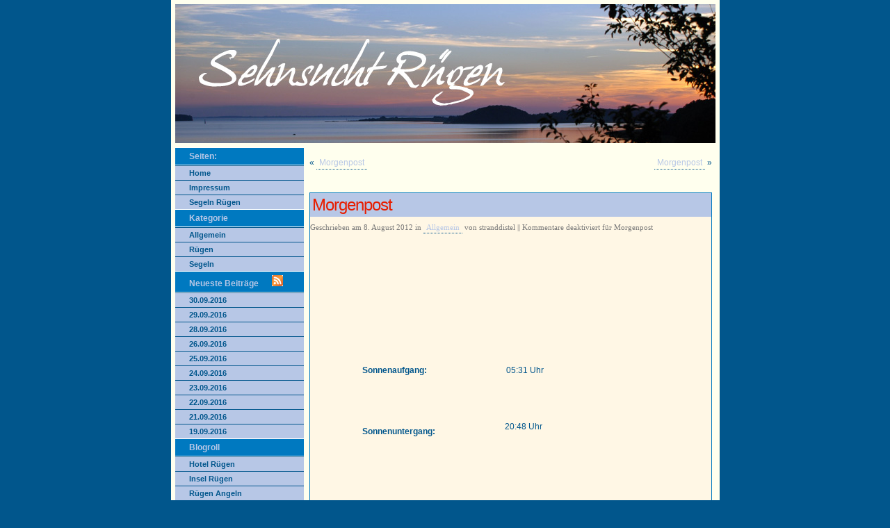

--- FILE ---
content_type: text/html; charset=UTF-8
request_url: http://www.sehnsucht-ruegen.de/2012/08/morgenpost-273/
body_size: 6680
content:
<!DOCTYPE html PUBLIC "-//W3C//DTD XHTML 1.0 Transitional//EN" "http://www.w3.org/TR/xhtml1/DTD/xhtml1-transitional.dtd">
<html xmlns="http://www.w3.org/1999/xhtml">
<head profile="http://gmpg.org/xfn/11">
<meta http-equiv="Content-Type" content="text/html; charset=UTF-8" />
<title>
Sehnsucht Rügen&raquo; Blog Archive
 &raquo; Morgenpost</title>
 
<link rel="stylesheet" href="http://www.sehnsucht-ruegen.de/wp-content/themes/mv/style.css" type="text/css" media="screen" />
<link rel="alternate" type="application/rss+xml" title="RSS 2.0" href="http://www.sehnsucht-ruegen.de/feed/" />
<link rel="alternate" type="text/xml" title="RSS .92" href="http://www.sehnsucht-ruegen.de/feed/rss/" />
<link rel="alternate" type="application/atom+xml" title="Atom 0.3" href="http://www.sehnsucht-ruegen.de/feed/atom/" />
<meta name="description" content="Insel Ruegen   &raquo; Morgenpost.   " />
 
<link rel="pingback" href="http://www.sehnsucht-ruegen.de/xmlrpc.php" />
	<link rel='archives' title='September 2016' href='http://www.sehnsucht-ruegen.de/2016/09/' />
	<link rel='archives' title='August 2016' href='http://www.sehnsucht-ruegen.de/2016/08/' />
	<link rel='archives' title='Juli 2016' href='http://www.sehnsucht-ruegen.de/2016/07/' />
	<link rel='archives' title='Juni 2016' href='http://www.sehnsucht-ruegen.de/2016/06/' />
	<link rel='archives' title='Mai 2016' href='http://www.sehnsucht-ruegen.de/2016/05/' />
	<link rel='archives' title='April 2016' href='http://www.sehnsucht-ruegen.de/2016/04/' />
	<link rel='archives' title='Oktober 2015' href='http://www.sehnsucht-ruegen.de/2015/10/' />
	<link rel='archives' title='September 2015' href='http://www.sehnsucht-ruegen.de/2015/09/' />
	<link rel='archives' title='August 2015' href='http://www.sehnsucht-ruegen.de/2015/08/' />
	<link rel='archives' title='Juli 2015' href='http://www.sehnsucht-ruegen.de/2015/07/' />
	<link rel='archives' title='Juni 2015' href='http://www.sehnsucht-ruegen.de/2015/06/' />
	<link rel='archives' title='Mai 2015' href='http://www.sehnsucht-ruegen.de/2015/05/' />
	<link rel='archives' title='April 2015' href='http://www.sehnsucht-ruegen.de/2015/04/' />
	<link rel='archives' title='Oktober 2014' href='http://www.sehnsucht-ruegen.de/2014/10/' />
	<link rel='archives' title='September 2014' href='http://www.sehnsucht-ruegen.de/2014/09/' />
	<link rel='archives' title='August 2014' href='http://www.sehnsucht-ruegen.de/2014/08/' />
	<link rel='archives' title='Juli 2014' href='http://www.sehnsucht-ruegen.de/2014/07/' />
	<link rel='archives' title='Juni 2014' href='http://www.sehnsucht-ruegen.de/2014/06/' />
	<link rel='archives' title='Mai 2014' href='http://www.sehnsucht-ruegen.de/2014/05/' />
	<link rel='archives' title='Oktober 2013' href='http://www.sehnsucht-ruegen.de/2013/10/' />
	<link rel='archives' title='September 2013' href='http://www.sehnsucht-ruegen.de/2013/09/' />
	<link rel='archives' title='August 2013' href='http://www.sehnsucht-ruegen.de/2013/08/' />
	<link rel='archives' title='Juli 2013' href='http://www.sehnsucht-ruegen.de/2013/07/' />
	<link rel='archives' title='Juni 2013' href='http://www.sehnsucht-ruegen.de/2013/06/' />
	<link rel='archives' title='März 2013' href='http://www.sehnsucht-ruegen.de/2013/03/' />
	<link rel='archives' title='Januar 2013' href='http://www.sehnsucht-ruegen.de/2013/01/' />
	<link rel='archives' title='Dezember 2012' href='http://www.sehnsucht-ruegen.de/2012/12/' />
	<link rel='archives' title='Oktober 2012' href='http://www.sehnsucht-ruegen.de/2012/10/' />
	<link rel='archives' title='September 2012' href='http://www.sehnsucht-ruegen.de/2012/09/' />
	<link rel='archives' title='August 2012' href='http://www.sehnsucht-ruegen.de/2012/08/' />
	<link rel='archives' title='Juli 2012' href='http://www.sehnsucht-ruegen.de/2012/07/' />
	<link rel='archives' title='Juni 2012' href='http://www.sehnsucht-ruegen.de/2012/06/' />
	<link rel='archives' title='Mai 2012' href='http://www.sehnsucht-ruegen.de/2012/05/' />
	<link rel='archives' title='April 2012' href='http://www.sehnsucht-ruegen.de/2012/04/' />
	<link rel='archives' title='März 2012' href='http://www.sehnsucht-ruegen.de/2012/03/' />
	<link rel='archives' title='Februar 2012' href='http://www.sehnsucht-ruegen.de/2012/02/' />
	<link rel='archives' title='Dezember 2011' href='http://www.sehnsucht-ruegen.de/2011/12/' />
	<link rel='archives' title='November 2011' href='http://www.sehnsucht-ruegen.de/2011/11/' />
	<link rel='archives' title='Oktober 2011' href='http://www.sehnsucht-ruegen.de/2011/10/' />
	<link rel='archives' title='September 2011' href='http://www.sehnsucht-ruegen.de/2011/09/' />
	<link rel='archives' title='August 2011' href='http://www.sehnsucht-ruegen.de/2011/08/' />
	<link rel='archives' title='Juli 2011' href='http://www.sehnsucht-ruegen.de/2011/07/' />
	<link rel='archives' title='Juni 2011' href='http://www.sehnsucht-ruegen.de/2011/06/' />
	<link rel='archives' title='Mai 2011' href='http://www.sehnsucht-ruegen.de/2011/05/' />
	<link rel='archives' title='April 2011' href='http://www.sehnsucht-ruegen.de/2011/04/' />
	<link rel='archives' title='November 2010' href='http://www.sehnsucht-ruegen.de/2010/11/' />
	<link rel='archives' title='Oktober 2010' href='http://www.sehnsucht-ruegen.de/2010/10/' />
	<link rel='archives' title='September 2010' href='http://www.sehnsucht-ruegen.de/2010/09/' />
	<link rel='archives' title='Mai 2010' href='http://www.sehnsucht-ruegen.de/2010/05/' />
<link rel='dns-prefetch' href='//s.w.org' />
		<script type="text/javascript">
			window._wpemojiSettings = {"baseUrl":"https:\/\/s.w.org\/images\/core\/emoji\/2.2.1\/72x72\/","ext":".png","svgUrl":"https:\/\/s.w.org\/images\/core\/emoji\/2.2.1\/svg\/","svgExt":".svg","source":{"concatemoji":"http:\/\/www.sehnsucht-ruegen.de\/wp-includes\/js\/wp-emoji-release.min.js?ver=4.7.31"}};
			!function(t,a,e){var r,n,i,o=a.createElement("canvas"),l=o.getContext&&o.getContext("2d");function c(t){var e=a.createElement("script");e.src=t,e.defer=e.type="text/javascript",a.getElementsByTagName("head")[0].appendChild(e)}for(i=Array("flag","emoji4"),e.supports={everything:!0,everythingExceptFlag:!0},n=0;n<i.length;n++)e.supports[i[n]]=function(t){var e,a=String.fromCharCode;if(!l||!l.fillText)return!1;switch(l.clearRect(0,0,o.width,o.height),l.textBaseline="top",l.font="600 32px Arial",t){case"flag":return(l.fillText(a(55356,56826,55356,56819),0,0),o.toDataURL().length<3e3)?!1:(l.clearRect(0,0,o.width,o.height),l.fillText(a(55356,57331,65039,8205,55356,57096),0,0),e=o.toDataURL(),l.clearRect(0,0,o.width,o.height),l.fillText(a(55356,57331,55356,57096),0,0),e!==o.toDataURL());case"emoji4":return l.fillText(a(55357,56425,55356,57341,8205,55357,56507),0,0),e=o.toDataURL(),l.clearRect(0,0,o.width,o.height),l.fillText(a(55357,56425,55356,57341,55357,56507),0,0),e!==o.toDataURL()}return!1}(i[n]),e.supports.everything=e.supports.everything&&e.supports[i[n]],"flag"!==i[n]&&(e.supports.everythingExceptFlag=e.supports.everythingExceptFlag&&e.supports[i[n]]);e.supports.everythingExceptFlag=e.supports.everythingExceptFlag&&!e.supports.flag,e.DOMReady=!1,e.readyCallback=function(){e.DOMReady=!0},e.supports.everything||(r=function(){e.readyCallback()},a.addEventListener?(a.addEventListener("DOMContentLoaded",r,!1),t.addEventListener("load",r,!1)):(t.attachEvent("onload",r),a.attachEvent("onreadystatechange",function(){"complete"===a.readyState&&e.readyCallback()})),(r=e.source||{}).concatemoji?c(r.concatemoji):r.wpemoji&&r.twemoji&&(c(r.twemoji),c(r.wpemoji)))}(window,document,window._wpemojiSettings);
		</script>
		<style type="text/css">
img.wp-smiley,
img.emoji {
	display: inline !important;
	border: none !important;
	box-shadow: none !important;
	height: 1em !important;
	width: 1em !important;
	margin: 0 .07em !important;
	vertical-align: -0.1em !important;
	background: none !important;
	padding: 0 !important;
}
</style>
<link rel='https://api.w.org/' href='http://www.sehnsucht-ruegen.de/wp-json/' />
<link rel="EditURI" type="application/rsd+xml" title="RSD" href="http://www.sehnsucht-ruegen.de/xmlrpc.php?rsd" />
<link rel="wlwmanifest" type="application/wlwmanifest+xml" href="http://www.sehnsucht-ruegen.de/wp-includes/wlwmanifest.xml" /> 
<link rel='prev' title='Morgenpost' href='http://www.sehnsucht-ruegen.de/2012/08/morgenpost-272/' />
<link rel='next' title='Morgenpost' href='http://www.sehnsucht-ruegen.de/2012/08/morgenpost-274/' />
<meta name="generator" content="WordPress 4.7.31" />
<link rel="canonical" href="http://www.sehnsucht-ruegen.de/2012/08/morgenpost-273/" />
<link rel='shortlink' href='http://www.sehnsucht-ruegen.de/?p=1530' />
<link rel="alternate" type="application/json+oembed" href="http://www.sehnsucht-ruegen.de/wp-json/oembed/1.0/embed?url=http%3A%2F%2Fwww.sehnsucht-ruegen.de%2F2012%2F08%2Fmorgenpost-273%2F" />
<link rel="alternate" type="text/xml+oembed" href="http://www.sehnsucht-ruegen.de/wp-json/oembed/1.0/embed?url=http%3A%2F%2Fwww.sehnsucht-ruegen.de%2F2012%2F08%2Fmorgenpost-273%2F&#038;format=xml" />
</head>
<body>
<div id="container">
<div id="header"><a href="/"><img src="http://www.sehnsucht-ruegen.de/wp-content/themes/mv/images/header.jpg" alt="Sehnsucht Rügen " border="0" /></a></div>
 
<div id="wrapper">
<div id="sidebar">
  
      <h4 class="mainnaviheadline">
    Seiten:  </h4>
  <ul class="mainnavi">
    <li class="page_item"><a href="http://www.sehnsucht-ruegen.de">Home</a></li>
    <li class="page_item page-item-4"><a href="http://www.sehnsucht-ruegen.de/impressum/">Impressum</a></li>
<li class="page_item page-item-7"><a href="http://www.sehnsucht-ruegen.de/segeln-ruegen/">Segeln Rügen</a></li>
  </ul>
  
 <h4 class="mainnaviheadline">Kategorie</h4>
  <ul class="mainnavi">
    	<li class="cat-item cat-item-1"><a href="http://www.sehnsucht-ruegen.de/category/allgemein/" >Allgemein</a>
</li>
	<li class="cat-item cat-item-3"><a href="http://www.sehnsucht-ruegen.de/category/rugen/" >Rügen</a>
</li>
	<li class="cat-item cat-item-4"><a href="http://www.sehnsucht-ruegen.de/category/segeln/" >Segeln</a>
</li>
  </ul>

  <h4 class="mainnaviheadline">
    Neueste Beitr&auml;ge    &nbsp;&nbsp;&nbsp; <a href="http://www.sehnsucht-ruegen.de/feed/" title="Beitr&auml;ge (RSS)"> <img src="http://www.sehnsucht-ruegen.de/wp-content/themes/mv/images/feed-icon-16x16.gif" alt="RSS" style="border:0px;" /> </a> </h4>
  <ul class="mainnavi">
    <li><a href='http://www.sehnsucht-ruegen.de/2016/09/30-09-2016/'>30.09.2016</a></li><li><a href='http://www.sehnsucht-ruegen.de/2016/09/29-09-2016/'>29.09.2016</a></li><li><a href='http://www.sehnsucht-ruegen.de/2016/09/28-09-2016/'>28.09.2016</a></li><li><a href='http://www.sehnsucht-ruegen.de/2016/09/26-09-2016/'>26.09.2016</a></li><li><a href='http://www.sehnsucht-ruegen.de/2016/09/25-09-2016/'>25.09.2016</a></li><li><a href='http://www.sehnsucht-ruegen.de/2016/09/24-09-2016/'>24.09.2016</a></li><li><a href='http://www.sehnsucht-ruegen.de/2016/09/23-09-2016/'>23.09.2016</a></li><li><a href='http://www.sehnsucht-ruegen.de/2016/09/22-09-2016/'>22.09.2016</a></li><li><a href='http://www.sehnsucht-ruegen.de/2016/09/21-09-2016/'>21.09.2016</a></li><li><a href='http://www.sehnsucht-ruegen.de/2016/09/19-09-2016/'>19.09.2016</a></li>  </ul>
      <h4 class="mainnaviheadline">
    Blogroll  </h4>
  <ul class="mainnavi">
    <li><a href="http://www.ruegen-hotel-stranddistel.de/">Hotel Rügen</a></li>
<li><a href="http://www.ruegen.at">Insel Rügen</a></li>
<li><a href="http://www.petri-mike.de">Rügen Angeln</a></li>
<li><a href="http://www.rund-stubber.de/">Rund Stubber</a></li>
  </ul>
  
 
 


  <h4 class="mainnaviheadline">Archiv</h4>
  <ul class="mainnavi">
    	<li><a href='http://www.sehnsucht-ruegen.de/2016/09/'>September 2016</a></li>
	<li><a href='http://www.sehnsucht-ruegen.de/2016/08/'>August 2016</a></li>
	<li><a href='http://www.sehnsucht-ruegen.de/2016/07/'>Juli 2016</a></li>
	<li><a href='http://www.sehnsucht-ruegen.de/2016/06/'>Juni 2016</a></li>
	<li><a href='http://www.sehnsucht-ruegen.de/2016/05/'>Mai 2016</a></li>
	<li><a href='http://www.sehnsucht-ruegen.de/2016/04/'>April 2016</a></li>
	<li><a href='http://www.sehnsucht-ruegen.de/2015/10/'>Oktober 2015</a></li>
	<li><a href='http://www.sehnsucht-ruegen.de/2015/09/'>September 2015</a></li>
	<li><a href='http://www.sehnsucht-ruegen.de/2015/08/'>August 2015</a></li>
	<li><a href='http://www.sehnsucht-ruegen.de/2015/07/'>Juli 2015</a></li>
	<li><a href='http://www.sehnsucht-ruegen.de/2015/06/'>Juni 2015</a></li>
	<li><a href='http://www.sehnsucht-ruegen.de/2015/05/'>Mai 2015</a></li>
	<li><a href='http://www.sehnsucht-ruegen.de/2015/04/'>April 2015</a></li>
	<li><a href='http://www.sehnsucht-ruegen.de/2014/10/'>Oktober 2014</a></li>
	<li><a href='http://www.sehnsucht-ruegen.de/2014/09/'>September 2014</a></li>
	<li><a href='http://www.sehnsucht-ruegen.de/2014/08/'>August 2014</a></li>
	<li><a href='http://www.sehnsucht-ruegen.de/2014/07/'>Juli 2014</a></li>
	<li><a href='http://www.sehnsucht-ruegen.de/2014/06/'>Juni 2014</a></li>
	<li><a href='http://www.sehnsucht-ruegen.de/2014/05/'>Mai 2014</a></li>
	<li><a href='http://www.sehnsucht-ruegen.de/2013/10/'>Oktober 2013</a></li>
	<li><a href='http://www.sehnsucht-ruegen.de/2013/09/'>September 2013</a></li>
	<li><a href='http://www.sehnsucht-ruegen.de/2013/08/'>August 2013</a></li>
	<li><a href='http://www.sehnsucht-ruegen.de/2013/07/'>Juli 2013</a></li>
	<li><a href='http://www.sehnsucht-ruegen.de/2013/06/'>Juni 2013</a></li>
	<li><a href='http://www.sehnsucht-ruegen.de/2013/03/'>März 2013</a></li>
	<li><a href='http://www.sehnsucht-ruegen.de/2013/01/'>Januar 2013</a></li>
	<li><a href='http://www.sehnsucht-ruegen.de/2012/12/'>Dezember 2012</a></li>
	<li><a href='http://www.sehnsucht-ruegen.de/2012/10/'>Oktober 2012</a></li>
	<li><a href='http://www.sehnsucht-ruegen.de/2012/09/'>September 2012</a></li>
	<li><a href='http://www.sehnsucht-ruegen.de/2012/08/'>August 2012</a></li>
	<li><a href='http://www.sehnsucht-ruegen.de/2012/07/'>Juli 2012</a></li>
	<li><a href='http://www.sehnsucht-ruegen.de/2012/06/'>Juni 2012</a></li>
	<li><a href='http://www.sehnsucht-ruegen.de/2012/05/'>Mai 2012</a></li>
	<li><a href='http://www.sehnsucht-ruegen.de/2012/04/'>April 2012</a></li>
	<li><a href='http://www.sehnsucht-ruegen.de/2012/03/'>März 2012</a></li>
	<li><a href='http://www.sehnsucht-ruegen.de/2012/02/'>Februar 2012</a></li>
	<li><a href='http://www.sehnsucht-ruegen.de/2011/12/'>Dezember 2011</a></li>
	<li><a href='http://www.sehnsucht-ruegen.de/2011/11/'>November 2011</a></li>
	<li><a href='http://www.sehnsucht-ruegen.de/2011/10/'>Oktober 2011</a></li>
	<li><a href='http://www.sehnsucht-ruegen.de/2011/09/'>September 2011</a></li>
	<li><a href='http://www.sehnsucht-ruegen.de/2011/08/'>August 2011</a></li>
	<li><a href='http://www.sehnsucht-ruegen.de/2011/07/'>Juli 2011</a></li>
	<li><a href='http://www.sehnsucht-ruegen.de/2011/06/'>Juni 2011</a></li>
	<li><a href='http://www.sehnsucht-ruegen.de/2011/05/'>Mai 2011</a></li>
	<li><a href='http://www.sehnsucht-ruegen.de/2011/04/'>April 2011</a></li>
	<li><a href='http://www.sehnsucht-ruegen.de/2010/11/'>November 2010</a></li>
	<li><a href='http://www.sehnsucht-ruegen.de/2010/10/'>Oktober 2010</a></li>
	<li><a href='http://www.sehnsucht-ruegen.de/2010/09/'>September 2010</a></li>
	<li><a href='http://www.sehnsucht-ruegen.de/2010/05/'>Mai 2010</a></li>
  </ul>
  <h4 class="mainnaviheadline">Suche</h4>
  <div>
    <form method="get" id="searchform" action="/index.php">
      <input type="text" value="" name="s" id="s" size="10" />
      <input id="side_submit" type="submit" name="submit" value="Suche" size="10" />
    </form>
  </div>
  <br/>
  <h4 class="mainnaviheadline">
    Meta:  </h4>
  <ul class="mainnavi">
        <li>
      <a href="http://www.sehnsucht-ruegen.de/wp-login.php">Anmelden</a>    </li>
    <!-- useless stuff

<li><a href="http://www.sehnsucht-ruegen.de/feed/" title="Syndicate this site using RSS"><abbr title="Really Simple Syndication">RSS</abbr></a></li>

<li><a href="http://www.sehnsucht-ruegen.de/comments/feed/" title="The latest comments to all posts in RSS">Kommentare als <abbr title="Really Simple Syndication">RSS</abbr></a></li>

<li><a href="http://validator.w3.org/check/referer" title="This page validates as XHTML 1.0 Transitional">Valid <abbr title="eXtensible HyperText Markup Language">XHTML</abbr></a></li>

<li><a href="http://gmpg.org/xfn/"><abbr title="XHTML Friends Network">XFN</abbr></a></li>

-->
      </ul>
  
  <h4 class="mainnaviheadline">Powered by <a href="http://www.wordpress.org">Wordpress</a></h4>
  <br />
  </div>

	<div id="content2">



	<div class="navigation">
		<div class="alignleft">&laquo; <a href="http://www.sehnsucht-ruegen.de/2012/08/morgenpost-272/" rel="prev">Morgenpost</a></div>
		<div class="alignright"><a href="http://www.sehnsucht-ruegen.de/2012/08/morgenpost-274/" rel="next">Morgenpost</a> &raquo;</div>
	</div>

<div class="post" id="post-1530">

<h2><a href="http://www.sehnsucht-ruegen.de/2012/08/morgenpost-273/" rel="bookmark" title="Permanenter Link zu Morgenpost">Morgenpost</a> <small></small></h2>

<p class="postdata">Geschrieben am 8. August 2012 in <a href="http://www.sehnsucht-ruegen.de/category/allgemein/" rel="category tag">Allgemein</a>  von  stranddistel ||  <span>Kommentare deaktiviert<span class="screen-reader-text"> für Morgenpost</span></span></p>
<div class="entry">

<p>&nbsp;</p>
<p>&nbsp;</p>
<p>&nbsp;</p>
<table width="87%" border="0" cellspacing="0" cellpadding="0">
<tbody>
<tr>
<td width="100%">
<table width="348" border="0" cellspacing="0" cellpadding="0">
<tbody>
<tr>
<td rowspan="3" width="60"></td>
<td width="192"><strong>   Sonnenaufgang:</strong><strong></strong></td>
<td width="96">
<p align="center">  05:31 Uhr</p>
</td>
</tr>
<tr>
<td width="192">&nbsp;</p>
<p><strong>   Sonnenuntergang:</strong><strong></strong></td>
<td width="96">
<p align="center">
<p align="center"> 20:48 Uhr</p>
</td>
</tr>
<tr>
<td width="192">&nbsp;</td>
<td width="96">
<p align="center">
</td>
</tr>
</tbody>
</table>
<p>&nbsp;</td>
</tr>
</tbody>
</table>
<p><strong> </strong></p>
<p><strong> </strong></p>
<p><strong> </strong></p>
<p><strong>Unser Spruch des Tages:</strong></p>
<p>&#8222;Freundschaft ist, wenn dich einer für gutes Schwimmen lobt, nachdem du beim Segeln gekentert bist.&#8220;<br />
(Zitat von Werner Schneyder)</p>
<p>&nbsp;</p>
<p>&nbsp;</p>
<p><strong> </strong></p>
<p><strong> </strong></p>
<p><strong> </strong></p>
<p><strong>Willkommen im Land der Wälder und Alleen!</strong></p>
<p><strong> </strong></p>
<p>Etwa ein Fünftel der Fläche Mecklenburg-Vorpommerns ist bedeckt mit imposanten Wäldern. Die Rostocker Heide trägt zum Beispiel den Titel „Größter Küstenwald Deutschlands“.  Auf den Spuren von Rehen, Füchsen oder</p>
<p>Eichhörnchen begeben sich Wanderfreunde in den Wäldern der Mecklenburgischen Seenplatte.</p>
<p>&nbsp;</p>
<p>Mächtige Bäume stehen entlang der Alleen. Quer durch den Nordosten führen rund 4400 Kilometer Baumstraßen.</p>
<p>Aneinander gereiht würden die Alleen in MV von der Landeshauptstadt Schwerin fast bis ins portugisische Lissabon und zurück reichen.</p>
<p>&nbsp;</p>
<p><strong> </strong></p>
<p align="center">
<p>&nbsp;</p>
<h1 align="center"><em>Stranddistel- <strong>Morgenpost</strong> </em></h1>
<p>&nbsp;</p>
<h1 align="center"><em>Donnerstag, der 09.August 2012</em></h1>
<p>&nbsp;</p>
<p><em>Heute ist Namenstag für:</em></p>
<p><em>Edith, Altmann, Roman</em></p>
<p>&nbsp;</p>
<p>&nbsp;</p>
<p>&nbsp;</p>
<p><em>Wettervorhersage:</em></p>
<p>&nbsp;</p>
<table width="468" border="1" cellspacing="0" cellpadding="0">
<tbody>
<tr>
<td valign="top" width="113"><strong> </strong></p>
<p><strong> </strong></td>
<td valign="top" width="113">
<p align="center"><strong>morgens</strong></p>
</td>
<td valign="top" width="113">
<p align="center"><strong>mittags</strong></p>
</td>
<td valign="top" width="113">
<p align="center"><strong>abends</strong></p>
</td>
</tr>
<tr>
<td valign="top" width="113">
<p align="center">
<p align="center">
<p align="center">
</td>
<td valign="top" width="113">
<p align="center">
<p align="center">
</td>
<td valign="top" width="113">
<p align="center">
<p align="center">
</td>
<td valign="top" width="113">
<p align="center">
<p align="center">
</td>
</tr>
<tr>
<td valign="top" width="113"><strong>Wetterzustand</strong></p>
<p><strong> </strong></p>
<p><strong>Temperatur</strong></p>
<p><strong> </strong></p>
<p><strong>Niederschlag</strong></p>
<p><strong>Windstärke</strong></p>
<p><strong>Windrichtung</strong></td>
<td valign="top" width="113">
<p align="center">wolkig</p>
<p>&nbsp;</p>
<p align="center">13 / 16°C</p>
<p align="center">
<p>  20 %</p>
<p align="center">5</p>
<p align="center">West</p>
</td>
<td valign="top" width="113">
<p align="center">wolkig</p>
<p align="center">17 / 18°C</p>
<p>&nbsp;</p>
<p align="center">20 %</p>
<p align="center">5</p>
<p align="center">West</p>
</td>
<td valign="top" width="113">
<p align="center">sonnig</p>
<p align="center">
<p align="center">14 / 19°C</p>
<p align="center">
<p align="center">20 %</p>
<p align="center">5</p>
<p align="center">Westnordwest</p>
</td>
</tr>
</tbody>
</table>
<p>&nbsp;</p>
<p><em>Wassertemperatur&#8212; 19°C</em></p>
<p><strong><span style="text-decoration: underline;"> </span></strong></p>
<p><strong><span style="text-decoration: underline;">Unsere Veranstaltungstipps: </span></strong></p>
<p><strong><span style="text-decoration: underline;"> </span></strong></p>
<p><strong>Putbus</strong></p>
<p><strong>09.00-18.00 Uhr         Hamburger Fischmarkt</strong></p>
<p>Treff: Markt vor dem Rathaus</p>
<p><strong>Baabe</strong></p>
<p><strong>15.00 Uhr                   Konzert mit den Mönchguter Fischköpp</strong></p>
<p>Treff: Kurbühne</p>
<p><strong>Sellin</strong></p>
<p><strong>16.30-17.30 Uhr         Aus Schwalbenlieschens Tagebuch </strong></p>
<p>Liebe Geschichten für Groß und Klein mit Fotos und Musik</p>
<p>Treff: Kurverwaltung</p>
<p><strong>18.00-19.00 Uhr         Sagenhafte Insel Rügen</strong></p>
<p>Lichtbildervortrag über Rügen für die ganze Familie mit Geschichten, Märchen und Sagen der Insel</p>
<p>Treff: Kurverwaltung</p>
<p><strong>20.00 Uhr                   Albrecht- Dürer- Ensemble</strong></p>
<p>Harfe einmal anders – Jeanine Vahldiek Band</p>
<p>Treff: Evangelische Kirche</p>
<p><strong>Thiessow</strong></p>
<p><strong>20.00 Uhr                   Otto- Reutter- Abend</strong></p>
<p>„Ick hab mir selbst als jeheilt entlassen…“</p>
<p>Treff: Kursaal</p>
<p><strong>Sassnitz</strong></p>
<p><strong>10.00 Uhr                   Die Nationalparkforschen sind los</strong></p>
<p>Rundtour mit Erkundung durch den Nationalpark, Dauer ca. 4Std.</p>
<p>Treff: Nationalparkzentrum, Kassenbereich</p>
<p><strong>20.00 Uhr                   Märchenfestival</strong></p>
<p>Dietrich Seyffer erzählt Märchen, Mythen und Sagen</p>
<p>Treff: Grundtvighaus</p>
<p><strong><span style="text-decoration: underline;"> </span></strong></p>
<p><strong><span style="text-decoration: underline;"> </span></strong></p>
<p><strong><span style="text-decoration: underline;"> </span></strong></p>
<p><strong><span style="text-decoration: underline;"> </span></strong></p>
<p><strong><span style="text-decoration: underline;">UND HEUTE IN GÖHREN:           SEEBRÜCKENFEST</span></strong></p>
<p><strong><span style="text-decoration: underline;"> </span></strong></p>
<p>&nbsp;</p>
<p><strong>Seebrückenfest von 15.00-23.59 Uhr </strong></p>
<p>Fest mit bunter Unterhaltung für die ganze Familie, Kinderprogramm und Animation, Markt regionaler Produkte, Musik und Tanz am Abend, am Donnerstag um 23.00 Uhr Höhenfeuerwerk</p>
<p>[Treffpunkt]: Kurpavillon, Bernsteinpromenade</p>
<p>&nbsp;</p>
<p>&nbsp;</p>
<p><strong>Hexenwanderung von 19.30-21.30 Uhr</strong></p>
<p>Ja, tatsächlich in den Wäldern von Mönchgut treiben noch Hexen und andere schaurige Gestalten ihr Unwesen. Unzählige Geschichten handeln von den Erlebnissen der Rüganer mit diesen gruseligen Wesen. Doch hört und seht selbst was es zu berichten gibt. Mit Einbruch der Dämmerung werden die Geschichten lebendig. Viel Mut und eine Taschenlampe mitbringen (ca. 4-5 km). Für die ganze Familie geeignet.</p>
<p>[Treffpunkt]: Heimatmuseum, Strandstraße, 18586 Göhren</p>
<p>Anmeldung erwünscht. Begrenzte Teilnehmerzahl</p>

</div>

</div>


<!-- You can start editing here. -->


  		<!-- If comments are closed. -->
		<p class="nocomments">Kommentarfunktion ist deaktiviert</p>
		
	



<p align="center"> </p>


 
	
	
	</div>

<div style="clear:both;"></div>
	

   <!-- content ende -->
  </div> <!-- wrapper ende -->


<div id="footer">


 
M&ouml;nchgut  -  eine Landzunge im S&uuml;dosten der gr&ouml;&szlig;ten deutschen Insel. 
<a href="http://www.ostsee-mecklenburg-vorpommern.de" target="_blank">Ostsee Urlaub Mecklenburg Vorpommern</a>
Offen und heiter am Meer
 

</div> <!-- container ende --> </div>
 
<script type='text/javascript' src='http://www.sehnsucht-ruegen.de/wp-includes/js/wp-embed.min.js?ver=4.7.31'></script>

	


</body>
</html> 



--- FILE ---
content_type: text/css
request_url: http://www.sehnsucht-ruegen.de/wp-content/themes/mv/style.css
body_size: 7472
content:
/*

Theme Name: Ruegen MV
Theme URI: http://ruegen-mv.de
Description: Zweispaltiges Wordpress Theme <br />Design by <a href="http://www.mindflowmedia.de">mindflowmedia</a>.  <br />Eingedeutschte Version.
Version: 1.0
Author: andreas
 
*/

html,body{margin:0px;padding:0px}
body{font: 75%  'Lucida Grande',verdana,arial,sans-serif; 
background-color:#01568C;
color:#01568C;}

 
* {
	margin:0;
	padding:0;
}


a {color:#B7C7E6;
border-bottom:1px dotted #01568C;	text-decoration:none; padding:2px 4px 2px 4px;}
form {  display:inline; margin:0px; padding:0px; }

 
a:hover {
	background:#101010;
}

h2 {
	font:24px Arial, sans-serif;
	color:#01568C;
	letter-spacing:-1px;
	font-weight:normal;
	margin:15px 0 15px 0;
}

#iright h2 {
	font:16px Arial, sans-serif;
	color:#E47400;
	letter-spacing:-1px;
	margin:0px 0 0px 0;
}

#ileft h2 {
	font:16px Arial, sans-serif;
	color:#E71E00;
	letter-spacing:-1px;
	margin:0px 0 0px 0;
}



h2 a {
 color:#E71E00;
	text-decoration:none;
	border:none;
	padding:0;
}
h2 a:hover {
background-color: #B7C7E6;	
	color:#2462AD;
}
h3 {
	font-size:1.2em;
	color:#ccc;
	font-weight:normal;
	margin:15px 0 15px 0;
}

 .post  {
	border: 1px solid;
	border-color:  #0079C0;
    background-color:#FFF7E5;
	margin-bottom:10px;
}
 .entry {
	padding:6px;
}
.post H2 {
	padding:3px;
	background-color:#B7C7E6;
	color:#01568C;
	margin-top:0;
}
#breiterblockheadline h2 { margin: 0 0 0 0; padding: 0 0 0 0;}
 

p {
	line-height:24px;
	margin:25px 0 25px 0;
}
blockquote {
	font-size:1.7em;
	color:#787878;
	background:url('images/blockquote.gif') no-repeat top left;
	font-family:Georgia, "Times New Roman", Times, serif; margin-left:0; margin-right:150px; margin-top:35px; margin-bottom:35px; padding-left:0; padding-right:0; padding-top:15px; padding-bottom:0
}
blockquote p {
	line-height:40px;
}


div#container{
text-align:left;
background-color:#FFFFee;
width:777px;margin:0 auto;
padding:6px;
z-index:1;
}


div#footer{
	color: #FFF;
	clear:both;
	padding:10px;
	text-align:center;
	background-color: #546E89;
}
div#footer p{margin:0;padding:6px 10px;}
div#footer a{border-bottom:0px ; text-decoration:none;}
div#header { height:200px;}
#header a {color:#B7C7E6;
border-bottom:0px dotted #01568C;	text-decoration:none; padding:0px 0px 0px 0px;}

#header H1{
margin-left:auto;
margin-right:auto;
margin-top:0px;
padding:0px;
display:none;
}
 

div#wrapper {
	margin-top:6px;
	width:777px;
	background-image: url(images/bgnavi.gif);
	background-repeat: repeat-y;
}

div#content{ margin-left:188px; padding:4px;  }

div#teaserangebot {
	margin-top:5px;
	margin-bottom:5px;
	border: 1px solid;
	background-color:#FFF7E5;
	border-color: #4685B1;
}
  

.clearer {
clear: both;
overflow: hidden;
height: 0;
font-size: 0;
line-height: 0;
}

.mainnavi {
margin: 0px;
padding: 0px;
list-style:none;
display:block;    }
  
.mainnavi li { display:block;  }
  
.mainnavi li a {
 	display:block;
	width: 165px;
	background-color:#B7C7E6;
	font-size:90%;	
	text-decoration:none;
	color:#01568C;
	font-weight:bold;
    padding:4px 0px 4px 20px;
	border-top:1px solid ;
	border-top-color:#01568C;
 border-bottom:0px ;
  }
  
.mainnavi li a:hover {	background-color:#01568C; color:#e7eff9;	}

.mainnaviheadline {	
	display:block;
	width: 165px;
	background-color:#0079C0;
	font-size:100%;	
	text-decoration:none;
	color:#B7C7E6;
	font-weight:bold;
	padding:5px 0px 5px 0px;
	border-bottom: 1px solid white;
	border-top: 1px solid white;
	padding-left:20px;  }

.mainnaviheadline a{	
	text-decoration:none;
	border-bottom: 0px solid white;
  }	

.weiter{ float: left; margin-top: 2px;}
.more{ float: left; margin-top: 2px;}

div#willkommen {
margin-top:5px;
margin-bottom:5px;
height:30px;
overflow:scroll;
}
 
 div#leftboxh {
float:left;
width:285px;
height:299px;
border: 1px solid ;	
border-color:  #0079C0;
background-color:#FFF7E5;
text-decoration:none;
margin-right:0; 
}

div#rightboxh {
width:285px;
height:299px;
border: 1px solid ;	
border-color:  #0079C0;
background-color:#FFF7E5;
text-decoration:none;
margin-left:292px; /*Angabe f�r standart Browser */
margin-right:-4px; /*ie6 hack */
}

.boxinnen {
padding:3px 7px 7px 7px;
color:#01568C;
}



#sidebar {
	float:left;width:180px; display: inline;
}
#sidebar p {
	font-size:0.9em;
}
 
#sidebar h1 {
	color:#fff;
	font-size:1.7em;
}
#sidebar h1 a {
	color:#fff;
	text-decoration:none;
	padding:0;
}
#sidebar h1 a:hover {
	text-decoration:none;
}
ol#nav {
	margin:25px 15px 25px 30px;
	font-size:1.3em;
}
ol li {
	margin:15px 0 15px 0 !important;
	margin:-10px 0;
}
#nav a {
	display:block;
	margin:0;
	color:#99CC33;
	border:none;
}
#nav a b {
	float:right;
	display:none;
	color:#333;
}
#nav a:hover {
	background:none;
	border:none;
	text-decoration:none;
}
#nav a:hover b {
	display:inline;
}
 


#content2 {
	padding:5px; margin-left:188px; 	
	
}
#content ul, #content2 ul {
	margin:15px 15px 15px 15px;
	list-style:none;
}
#content ul li, #content2 ul li {
	margin:10px 0;
	background:url('images/bp.gif') no-repeat left;; padding-left:15px; padding-right:0; padding-top:0; padding-bottom:0
}


#content ol li, #content2 ol li {
	margin:15px 0 15px 0 !important;
	margin:10px 0;
}
#content img, #content2 img {
	padding:1px;
	background:#000;
	border:1px solid #ffffee;
}
.postdata {
	font:11px Verdana;
	margin:-6px 0 -15px 0;
	color:#777;
}

#rightboxh img, #leftboxh img {
	padding:0px;
	background:#000;
	border:0px solid #333;
}	
	
	
	/* Comments Styling */
#commentlist li {
margin-bottom: 1.5em;
padding-bottom: 1em;
border-bottom: 1px solid #700000;
}

#commentform {
margin: 1em 0;
background: #121212;
width: 280px;
}

#commentform textarea {
background: #CCCCCC;
border: 1px solid #d6d3d3;
width: 280px;
}
#commentform textarea:hover {
background: #CCCCCC;
border: 1px solid #d6d3d3;
}
#commentform textarea:focus {
background: #CCCCCC;
border: 1px solid #939793;
}

#commentform #email, #commentform #author, #commentform #url {
font-size: 1.1em;
background: #CCCCCC;
border: 1px solid #d6d3d3;
width: 280px;
}
#commentform #email:hover, #commentform #author:hover, #commentform #url:hover {
font-size: 1.1em;
background: #CCCCCC;
border: 1px solid #d6d3d3;
width: 280px;
}
#commentform #email:focus, #commentform #author:focus, #commentform #url:focus {
font-size: 1.1em;
background: #CCCCCC;
border: 1px solid #939793;
width: 280px;
}
#commentform input{
margin-bottom: 3px;
}

  

/* addons */

#submit {
		border: 0px 0px 0px 0px;
		background-color: #4685B1;
}

#side_submit {
	background-color: #4685B1;
	border: 0px 0px 0px 0px;
}

.navigation {
	display: block;
	text-align: center;
	margin-top: 10px;
	margin-bottom: 60px;
}

.alignright {
	float: right;
}

.alignleft {
	float: left
}

.wp-notable {
        border: 1px solid white;
        padding-left:1px;
        padding-right: 1px;
        padding-bottom: 2px;
        padding-top: 5px;
		background: none;
}

.wp-notable img {
		padding:0px; border:0;
		background:none;
}

.wp-notable a {
        border: none;
		background: none;
		
		text-decoration:none;
}

.wp-notable:hover {
        border: 1px solid red;
		background: none;
		text-decoration:none;
}

#reklame {position: fixed; width:130px; height:600px; z-index:2; top: 15px;float: right;}

#onlinebuchen { position:absolute; width:130px;height:640px; top:0px;right:0px; 
         position: expression("absolute"); 
         top: expression(document.body.scrollTop - this.offsetHeight + this.offsetHeight);}
#onlinebuchen[id] {         position: fixed;      }
